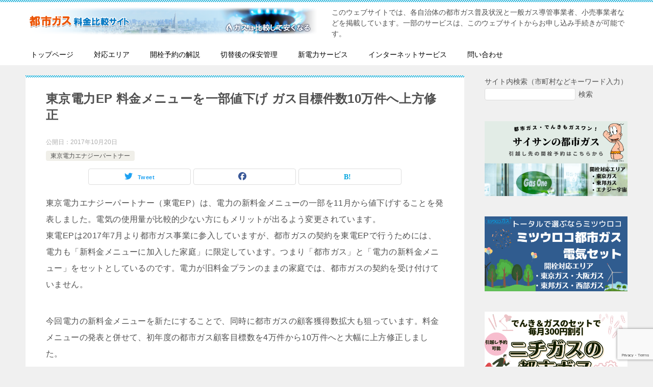

--- FILE ---
content_type: text/html; charset=utf-8
request_url: https://www.google.com/recaptcha/api2/anchor?ar=1&k=6LfoSSgjAAAAAPYnxBbW-SmxW-QYM09U_A7if__Q&co=aHR0cHM6Ly90b3NoaWdhcy50b2t5bzo0NDM.&hl=en&v=PoyoqOPhxBO7pBk68S4YbpHZ&size=invisible&anchor-ms=20000&execute-ms=30000&cb=gdccdz711ozn
body_size: 48226
content:
<!DOCTYPE HTML><html dir="ltr" lang="en"><head><meta http-equiv="Content-Type" content="text/html; charset=UTF-8">
<meta http-equiv="X-UA-Compatible" content="IE=edge">
<title>reCAPTCHA</title>
<style type="text/css">
/* cyrillic-ext */
@font-face {
  font-family: 'Roboto';
  font-style: normal;
  font-weight: 400;
  font-stretch: 100%;
  src: url(//fonts.gstatic.com/s/roboto/v48/KFO7CnqEu92Fr1ME7kSn66aGLdTylUAMa3GUBHMdazTgWw.woff2) format('woff2');
  unicode-range: U+0460-052F, U+1C80-1C8A, U+20B4, U+2DE0-2DFF, U+A640-A69F, U+FE2E-FE2F;
}
/* cyrillic */
@font-face {
  font-family: 'Roboto';
  font-style: normal;
  font-weight: 400;
  font-stretch: 100%;
  src: url(//fonts.gstatic.com/s/roboto/v48/KFO7CnqEu92Fr1ME7kSn66aGLdTylUAMa3iUBHMdazTgWw.woff2) format('woff2');
  unicode-range: U+0301, U+0400-045F, U+0490-0491, U+04B0-04B1, U+2116;
}
/* greek-ext */
@font-face {
  font-family: 'Roboto';
  font-style: normal;
  font-weight: 400;
  font-stretch: 100%;
  src: url(//fonts.gstatic.com/s/roboto/v48/KFO7CnqEu92Fr1ME7kSn66aGLdTylUAMa3CUBHMdazTgWw.woff2) format('woff2');
  unicode-range: U+1F00-1FFF;
}
/* greek */
@font-face {
  font-family: 'Roboto';
  font-style: normal;
  font-weight: 400;
  font-stretch: 100%;
  src: url(//fonts.gstatic.com/s/roboto/v48/KFO7CnqEu92Fr1ME7kSn66aGLdTylUAMa3-UBHMdazTgWw.woff2) format('woff2');
  unicode-range: U+0370-0377, U+037A-037F, U+0384-038A, U+038C, U+038E-03A1, U+03A3-03FF;
}
/* math */
@font-face {
  font-family: 'Roboto';
  font-style: normal;
  font-weight: 400;
  font-stretch: 100%;
  src: url(//fonts.gstatic.com/s/roboto/v48/KFO7CnqEu92Fr1ME7kSn66aGLdTylUAMawCUBHMdazTgWw.woff2) format('woff2');
  unicode-range: U+0302-0303, U+0305, U+0307-0308, U+0310, U+0312, U+0315, U+031A, U+0326-0327, U+032C, U+032F-0330, U+0332-0333, U+0338, U+033A, U+0346, U+034D, U+0391-03A1, U+03A3-03A9, U+03B1-03C9, U+03D1, U+03D5-03D6, U+03F0-03F1, U+03F4-03F5, U+2016-2017, U+2034-2038, U+203C, U+2040, U+2043, U+2047, U+2050, U+2057, U+205F, U+2070-2071, U+2074-208E, U+2090-209C, U+20D0-20DC, U+20E1, U+20E5-20EF, U+2100-2112, U+2114-2115, U+2117-2121, U+2123-214F, U+2190, U+2192, U+2194-21AE, U+21B0-21E5, U+21F1-21F2, U+21F4-2211, U+2213-2214, U+2216-22FF, U+2308-230B, U+2310, U+2319, U+231C-2321, U+2336-237A, U+237C, U+2395, U+239B-23B7, U+23D0, U+23DC-23E1, U+2474-2475, U+25AF, U+25B3, U+25B7, U+25BD, U+25C1, U+25CA, U+25CC, U+25FB, U+266D-266F, U+27C0-27FF, U+2900-2AFF, U+2B0E-2B11, U+2B30-2B4C, U+2BFE, U+3030, U+FF5B, U+FF5D, U+1D400-1D7FF, U+1EE00-1EEFF;
}
/* symbols */
@font-face {
  font-family: 'Roboto';
  font-style: normal;
  font-weight: 400;
  font-stretch: 100%;
  src: url(//fonts.gstatic.com/s/roboto/v48/KFO7CnqEu92Fr1ME7kSn66aGLdTylUAMaxKUBHMdazTgWw.woff2) format('woff2');
  unicode-range: U+0001-000C, U+000E-001F, U+007F-009F, U+20DD-20E0, U+20E2-20E4, U+2150-218F, U+2190, U+2192, U+2194-2199, U+21AF, U+21E6-21F0, U+21F3, U+2218-2219, U+2299, U+22C4-22C6, U+2300-243F, U+2440-244A, U+2460-24FF, U+25A0-27BF, U+2800-28FF, U+2921-2922, U+2981, U+29BF, U+29EB, U+2B00-2BFF, U+4DC0-4DFF, U+FFF9-FFFB, U+10140-1018E, U+10190-1019C, U+101A0, U+101D0-101FD, U+102E0-102FB, U+10E60-10E7E, U+1D2C0-1D2D3, U+1D2E0-1D37F, U+1F000-1F0FF, U+1F100-1F1AD, U+1F1E6-1F1FF, U+1F30D-1F30F, U+1F315, U+1F31C, U+1F31E, U+1F320-1F32C, U+1F336, U+1F378, U+1F37D, U+1F382, U+1F393-1F39F, U+1F3A7-1F3A8, U+1F3AC-1F3AF, U+1F3C2, U+1F3C4-1F3C6, U+1F3CA-1F3CE, U+1F3D4-1F3E0, U+1F3ED, U+1F3F1-1F3F3, U+1F3F5-1F3F7, U+1F408, U+1F415, U+1F41F, U+1F426, U+1F43F, U+1F441-1F442, U+1F444, U+1F446-1F449, U+1F44C-1F44E, U+1F453, U+1F46A, U+1F47D, U+1F4A3, U+1F4B0, U+1F4B3, U+1F4B9, U+1F4BB, U+1F4BF, U+1F4C8-1F4CB, U+1F4D6, U+1F4DA, U+1F4DF, U+1F4E3-1F4E6, U+1F4EA-1F4ED, U+1F4F7, U+1F4F9-1F4FB, U+1F4FD-1F4FE, U+1F503, U+1F507-1F50B, U+1F50D, U+1F512-1F513, U+1F53E-1F54A, U+1F54F-1F5FA, U+1F610, U+1F650-1F67F, U+1F687, U+1F68D, U+1F691, U+1F694, U+1F698, U+1F6AD, U+1F6B2, U+1F6B9-1F6BA, U+1F6BC, U+1F6C6-1F6CF, U+1F6D3-1F6D7, U+1F6E0-1F6EA, U+1F6F0-1F6F3, U+1F6F7-1F6FC, U+1F700-1F7FF, U+1F800-1F80B, U+1F810-1F847, U+1F850-1F859, U+1F860-1F887, U+1F890-1F8AD, U+1F8B0-1F8BB, U+1F8C0-1F8C1, U+1F900-1F90B, U+1F93B, U+1F946, U+1F984, U+1F996, U+1F9E9, U+1FA00-1FA6F, U+1FA70-1FA7C, U+1FA80-1FA89, U+1FA8F-1FAC6, U+1FACE-1FADC, U+1FADF-1FAE9, U+1FAF0-1FAF8, U+1FB00-1FBFF;
}
/* vietnamese */
@font-face {
  font-family: 'Roboto';
  font-style: normal;
  font-weight: 400;
  font-stretch: 100%;
  src: url(//fonts.gstatic.com/s/roboto/v48/KFO7CnqEu92Fr1ME7kSn66aGLdTylUAMa3OUBHMdazTgWw.woff2) format('woff2');
  unicode-range: U+0102-0103, U+0110-0111, U+0128-0129, U+0168-0169, U+01A0-01A1, U+01AF-01B0, U+0300-0301, U+0303-0304, U+0308-0309, U+0323, U+0329, U+1EA0-1EF9, U+20AB;
}
/* latin-ext */
@font-face {
  font-family: 'Roboto';
  font-style: normal;
  font-weight: 400;
  font-stretch: 100%;
  src: url(//fonts.gstatic.com/s/roboto/v48/KFO7CnqEu92Fr1ME7kSn66aGLdTylUAMa3KUBHMdazTgWw.woff2) format('woff2');
  unicode-range: U+0100-02BA, U+02BD-02C5, U+02C7-02CC, U+02CE-02D7, U+02DD-02FF, U+0304, U+0308, U+0329, U+1D00-1DBF, U+1E00-1E9F, U+1EF2-1EFF, U+2020, U+20A0-20AB, U+20AD-20C0, U+2113, U+2C60-2C7F, U+A720-A7FF;
}
/* latin */
@font-face {
  font-family: 'Roboto';
  font-style: normal;
  font-weight: 400;
  font-stretch: 100%;
  src: url(//fonts.gstatic.com/s/roboto/v48/KFO7CnqEu92Fr1ME7kSn66aGLdTylUAMa3yUBHMdazQ.woff2) format('woff2');
  unicode-range: U+0000-00FF, U+0131, U+0152-0153, U+02BB-02BC, U+02C6, U+02DA, U+02DC, U+0304, U+0308, U+0329, U+2000-206F, U+20AC, U+2122, U+2191, U+2193, U+2212, U+2215, U+FEFF, U+FFFD;
}
/* cyrillic-ext */
@font-face {
  font-family: 'Roboto';
  font-style: normal;
  font-weight: 500;
  font-stretch: 100%;
  src: url(//fonts.gstatic.com/s/roboto/v48/KFO7CnqEu92Fr1ME7kSn66aGLdTylUAMa3GUBHMdazTgWw.woff2) format('woff2');
  unicode-range: U+0460-052F, U+1C80-1C8A, U+20B4, U+2DE0-2DFF, U+A640-A69F, U+FE2E-FE2F;
}
/* cyrillic */
@font-face {
  font-family: 'Roboto';
  font-style: normal;
  font-weight: 500;
  font-stretch: 100%;
  src: url(//fonts.gstatic.com/s/roboto/v48/KFO7CnqEu92Fr1ME7kSn66aGLdTylUAMa3iUBHMdazTgWw.woff2) format('woff2');
  unicode-range: U+0301, U+0400-045F, U+0490-0491, U+04B0-04B1, U+2116;
}
/* greek-ext */
@font-face {
  font-family: 'Roboto';
  font-style: normal;
  font-weight: 500;
  font-stretch: 100%;
  src: url(//fonts.gstatic.com/s/roboto/v48/KFO7CnqEu92Fr1ME7kSn66aGLdTylUAMa3CUBHMdazTgWw.woff2) format('woff2');
  unicode-range: U+1F00-1FFF;
}
/* greek */
@font-face {
  font-family: 'Roboto';
  font-style: normal;
  font-weight: 500;
  font-stretch: 100%;
  src: url(//fonts.gstatic.com/s/roboto/v48/KFO7CnqEu92Fr1ME7kSn66aGLdTylUAMa3-UBHMdazTgWw.woff2) format('woff2');
  unicode-range: U+0370-0377, U+037A-037F, U+0384-038A, U+038C, U+038E-03A1, U+03A3-03FF;
}
/* math */
@font-face {
  font-family: 'Roboto';
  font-style: normal;
  font-weight: 500;
  font-stretch: 100%;
  src: url(//fonts.gstatic.com/s/roboto/v48/KFO7CnqEu92Fr1ME7kSn66aGLdTylUAMawCUBHMdazTgWw.woff2) format('woff2');
  unicode-range: U+0302-0303, U+0305, U+0307-0308, U+0310, U+0312, U+0315, U+031A, U+0326-0327, U+032C, U+032F-0330, U+0332-0333, U+0338, U+033A, U+0346, U+034D, U+0391-03A1, U+03A3-03A9, U+03B1-03C9, U+03D1, U+03D5-03D6, U+03F0-03F1, U+03F4-03F5, U+2016-2017, U+2034-2038, U+203C, U+2040, U+2043, U+2047, U+2050, U+2057, U+205F, U+2070-2071, U+2074-208E, U+2090-209C, U+20D0-20DC, U+20E1, U+20E5-20EF, U+2100-2112, U+2114-2115, U+2117-2121, U+2123-214F, U+2190, U+2192, U+2194-21AE, U+21B0-21E5, U+21F1-21F2, U+21F4-2211, U+2213-2214, U+2216-22FF, U+2308-230B, U+2310, U+2319, U+231C-2321, U+2336-237A, U+237C, U+2395, U+239B-23B7, U+23D0, U+23DC-23E1, U+2474-2475, U+25AF, U+25B3, U+25B7, U+25BD, U+25C1, U+25CA, U+25CC, U+25FB, U+266D-266F, U+27C0-27FF, U+2900-2AFF, U+2B0E-2B11, U+2B30-2B4C, U+2BFE, U+3030, U+FF5B, U+FF5D, U+1D400-1D7FF, U+1EE00-1EEFF;
}
/* symbols */
@font-face {
  font-family: 'Roboto';
  font-style: normal;
  font-weight: 500;
  font-stretch: 100%;
  src: url(//fonts.gstatic.com/s/roboto/v48/KFO7CnqEu92Fr1ME7kSn66aGLdTylUAMaxKUBHMdazTgWw.woff2) format('woff2');
  unicode-range: U+0001-000C, U+000E-001F, U+007F-009F, U+20DD-20E0, U+20E2-20E4, U+2150-218F, U+2190, U+2192, U+2194-2199, U+21AF, U+21E6-21F0, U+21F3, U+2218-2219, U+2299, U+22C4-22C6, U+2300-243F, U+2440-244A, U+2460-24FF, U+25A0-27BF, U+2800-28FF, U+2921-2922, U+2981, U+29BF, U+29EB, U+2B00-2BFF, U+4DC0-4DFF, U+FFF9-FFFB, U+10140-1018E, U+10190-1019C, U+101A0, U+101D0-101FD, U+102E0-102FB, U+10E60-10E7E, U+1D2C0-1D2D3, U+1D2E0-1D37F, U+1F000-1F0FF, U+1F100-1F1AD, U+1F1E6-1F1FF, U+1F30D-1F30F, U+1F315, U+1F31C, U+1F31E, U+1F320-1F32C, U+1F336, U+1F378, U+1F37D, U+1F382, U+1F393-1F39F, U+1F3A7-1F3A8, U+1F3AC-1F3AF, U+1F3C2, U+1F3C4-1F3C6, U+1F3CA-1F3CE, U+1F3D4-1F3E0, U+1F3ED, U+1F3F1-1F3F3, U+1F3F5-1F3F7, U+1F408, U+1F415, U+1F41F, U+1F426, U+1F43F, U+1F441-1F442, U+1F444, U+1F446-1F449, U+1F44C-1F44E, U+1F453, U+1F46A, U+1F47D, U+1F4A3, U+1F4B0, U+1F4B3, U+1F4B9, U+1F4BB, U+1F4BF, U+1F4C8-1F4CB, U+1F4D6, U+1F4DA, U+1F4DF, U+1F4E3-1F4E6, U+1F4EA-1F4ED, U+1F4F7, U+1F4F9-1F4FB, U+1F4FD-1F4FE, U+1F503, U+1F507-1F50B, U+1F50D, U+1F512-1F513, U+1F53E-1F54A, U+1F54F-1F5FA, U+1F610, U+1F650-1F67F, U+1F687, U+1F68D, U+1F691, U+1F694, U+1F698, U+1F6AD, U+1F6B2, U+1F6B9-1F6BA, U+1F6BC, U+1F6C6-1F6CF, U+1F6D3-1F6D7, U+1F6E0-1F6EA, U+1F6F0-1F6F3, U+1F6F7-1F6FC, U+1F700-1F7FF, U+1F800-1F80B, U+1F810-1F847, U+1F850-1F859, U+1F860-1F887, U+1F890-1F8AD, U+1F8B0-1F8BB, U+1F8C0-1F8C1, U+1F900-1F90B, U+1F93B, U+1F946, U+1F984, U+1F996, U+1F9E9, U+1FA00-1FA6F, U+1FA70-1FA7C, U+1FA80-1FA89, U+1FA8F-1FAC6, U+1FACE-1FADC, U+1FADF-1FAE9, U+1FAF0-1FAF8, U+1FB00-1FBFF;
}
/* vietnamese */
@font-face {
  font-family: 'Roboto';
  font-style: normal;
  font-weight: 500;
  font-stretch: 100%;
  src: url(//fonts.gstatic.com/s/roboto/v48/KFO7CnqEu92Fr1ME7kSn66aGLdTylUAMa3OUBHMdazTgWw.woff2) format('woff2');
  unicode-range: U+0102-0103, U+0110-0111, U+0128-0129, U+0168-0169, U+01A0-01A1, U+01AF-01B0, U+0300-0301, U+0303-0304, U+0308-0309, U+0323, U+0329, U+1EA0-1EF9, U+20AB;
}
/* latin-ext */
@font-face {
  font-family: 'Roboto';
  font-style: normal;
  font-weight: 500;
  font-stretch: 100%;
  src: url(//fonts.gstatic.com/s/roboto/v48/KFO7CnqEu92Fr1ME7kSn66aGLdTylUAMa3KUBHMdazTgWw.woff2) format('woff2');
  unicode-range: U+0100-02BA, U+02BD-02C5, U+02C7-02CC, U+02CE-02D7, U+02DD-02FF, U+0304, U+0308, U+0329, U+1D00-1DBF, U+1E00-1E9F, U+1EF2-1EFF, U+2020, U+20A0-20AB, U+20AD-20C0, U+2113, U+2C60-2C7F, U+A720-A7FF;
}
/* latin */
@font-face {
  font-family: 'Roboto';
  font-style: normal;
  font-weight: 500;
  font-stretch: 100%;
  src: url(//fonts.gstatic.com/s/roboto/v48/KFO7CnqEu92Fr1ME7kSn66aGLdTylUAMa3yUBHMdazQ.woff2) format('woff2');
  unicode-range: U+0000-00FF, U+0131, U+0152-0153, U+02BB-02BC, U+02C6, U+02DA, U+02DC, U+0304, U+0308, U+0329, U+2000-206F, U+20AC, U+2122, U+2191, U+2193, U+2212, U+2215, U+FEFF, U+FFFD;
}
/* cyrillic-ext */
@font-face {
  font-family: 'Roboto';
  font-style: normal;
  font-weight: 900;
  font-stretch: 100%;
  src: url(//fonts.gstatic.com/s/roboto/v48/KFO7CnqEu92Fr1ME7kSn66aGLdTylUAMa3GUBHMdazTgWw.woff2) format('woff2');
  unicode-range: U+0460-052F, U+1C80-1C8A, U+20B4, U+2DE0-2DFF, U+A640-A69F, U+FE2E-FE2F;
}
/* cyrillic */
@font-face {
  font-family: 'Roboto';
  font-style: normal;
  font-weight: 900;
  font-stretch: 100%;
  src: url(//fonts.gstatic.com/s/roboto/v48/KFO7CnqEu92Fr1ME7kSn66aGLdTylUAMa3iUBHMdazTgWw.woff2) format('woff2');
  unicode-range: U+0301, U+0400-045F, U+0490-0491, U+04B0-04B1, U+2116;
}
/* greek-ext */
@font-face {
  font-family: 'Roboto';
  font-style: normal;
  font-weight: 900;
  font-stretch: 100%;
  src: url(//fonts.gstatic.com/s/roboto/v48/KFO7CnqEu92Fr1ME7kSn66aGLdTylUAMa3CUBHMdazTgWw.woff2) format('woff2');
  unicode-range: U+1F00-1FFF;
}
/* greek */
@font-face {
  font-family: 'Roboto';
  font-style: normal;
  font-weight: 900;
  font-stretch: 100%;
  src: url(//fonts.gstatic.com/s/roboto/v48/KFO7CnqEu92Fr1ME7kSn66aGLdTylUAMa3-UBHMdazTgWw.woff2) format('woff2');
  unicode-range: U+0370-0377, U+037A-037F, U+0384-038A, U+038C, U+038E-03A1, U+03A3-03FF;
}
/* math */
@font-face {
  font-family: 'Roboto';
  font-style: normal;
  font-weight: 900;
  font-stretch: 100%;
  src: url(//fonts.gstatic.com/s/roboto/v48/KFO7CnqEu92Fr1ME7kSn66aGLdTylUAMawCUBHMdazTgWw.woff2) format('woff2');
  unicode-range: U+0302-0303, U+0305, U+0307-0308, U+0310, U+0312, U+0315, U+031A, U+0326-0327, U+032C, U+032F-0330, U+0332-0333, U+0338, U+033A, U+0346, U+034D, U+0391-03A1, U+03A3-03A9, U+03B1-03C9, U+03D1, U+03D5-03D6, U+03F0-03F1, U+03F4-03F5, U+2016-2017, U+2034-2038, U+203C, U+2040, U+2043, U+2047, U+2050, U+2057, U+205F, U+2070-2071, U+2074-208E, U+2090-209C, U+20D0-20DC, U+20E1, U+20E5-20EF, U+2100-2112, U+2114-2115, U+2117-2121, U+2123-214F, U+2190, U+2192, U+2194-21AE, U+21B0-21E5, U+21F1-21F2, U+21F4-2211, U+2213-2214, U+2216-22FF, U+2308-230B, U+2310, U+2319, U+231C-2321, U+2336-237A, U+237C, U+2395, U+239B-23B7, U+23D0, U+23DC-23E1, U+2474-2475, U+25AF, U+25B3, U+25B7, U+25BD, U+25C1, U+25CA, U+25CC, U+25FB, U+266D-266F, U+27C0-27FF, U+2900-2AFF, U+2B0E-2B11, U+2B30-2B4C, U+2BFE, U+3030, U+FF5B, U+FF5D, U+1D400-1D7FF, U+1EE00-1EEFF;
}
/* symbols */
@font-face {
  font-family: 'Roboto';
  font-style: normal;
  font-weight: 900;
  font-stretch: 100%;
  src: url(//fonts.gstatic.com/s/roboto/v48/KFO7CnqEu92Fr1ME7kSn66aGLdTylUAMaxKUBHMdazTgWw.woff2) format('woff2');
  unicode-range: U+0001-000C, U+000E-001F, U+007F-009F, U+20DD-20E0, U+20E2-20E4, U+2150-218F, U+2190, U+2192, U+2194-2199, U+21AF, U+21E6-21F0, U+21F3, U+2218-2219, U+2299, U+22C4-22C6, U+2300-243F, U+2440-244A, U+2460-24FF, U+25A0-27BF, U+2800-28FF, U+2921-2922, U+2981, U+29BF, U+29EB, U+2B00-2BFF, U+4DC0-4DFF, U+FFF9-FFFB, U+10140-1018E, U+10190-1019C, U+101A0, U+101D0-101FD, U+102E0-102FB, U+10E60-10E7E, U+1D2C0-1D2D3, U+1D2E0-1D37F, U+1F000-1F0FF, U+1F100-1F1AD, U+1F1E6-1F1FF, U+1F30D-1F30F, U+1F315, U+1F31C, U+1F31E, U+1F320-1F32C, U+1F336, U+1F378, U+1F37D, U+1F382, U+1F393-1F39F, U+1F3A7-1F3A8, U+1F3AC-1F3AF, U+1F3C2, U+1F3C4-1F3C6, U+1F3CA-1F3CE, U+1F3D4-1F3E0, U+1F3ED, U+1F3F1-1F3F3, U+1F3F5-1F3F7, U+1F408, U+1F415, U+1F41F, U+1F426, U+1F43F, U+1F441-1F442, U+1F444, U+1F446-1F449, U+1F44C-1F44E, U+1F453, U+1F46A, U+1F47D, U+1F4A3, U+1F4B0, U+1F4B3, U+1F4B9, U+1F4BB, U+1F4BF, U+1F4C8-1F4CB, U+1F4D6, U+1F4DA, U+1F4DF, U+1F4E3-1F4E6, U+1F4EA-1F4ED, U+1F4F7, U+1F4F9-1F4FB, U+1F4FD-1F4FE, U+1F503, U+1F507-1F50B, U+1F50D, U+1F512-1F513, U+1F53E-1F54A, U+1F54F-1F5FA, U+1F610, U+1F650-1F67F, U+1F687, U+1F68D, U+1F691, U+1F694, U+1F698, U+1F6AD, U+1F6B2, U+1F6B9-1F6BA, U+1F6BC, U+1F6C6-1F6CF, U+1F6D3-1F6D7, U+1F6E0-1F6EA, U+1F6F0-1F6F3, U+1F6F7-1F6FC, U+1F700-1F7FF, U+1F800-1F80B, U+1F810-1F847, U+1F850-1F859, U+1F860-1F887, U+1F890-1F8AD, U+1F8B0-1F8BB, U+1F8C0-1F8C1, U+1F900-1F90B, U+1F93B, U+1F946, U+1F984, U+1F996, U+1F9E9, U+1FA00-1FA6F, U+1FA70-1FA7C, U+1FA80-1FA89, U+1FA8F-1FAC6, U+1FACE-1FADC, U+1FADF-1FAE9, U+1FAF0-1FAF8, U+1FB00-1FBFF;
}
/* vietnamese */
@font-face {
  font-family: 'Roboto';
  font-style: normal;
  font-weight: 900;
  font-stretch: 100%;
  src: url(//fonts.gstatic.com/s/roboto/v48/KFO7CnqEu92Fr1ME7kSn66aGLdTylUAMa3OUBHMdazTgWw.woff2) format('woff2');
  unicode-range: U+0102-0103, U+0110-0111, U+0128-0129, U+0168-0169, U+01A0-01A1, U+01AF-01B0, U+0300-0301, U+0303-0304, U+0308-0309, U+0323, U+0329, U+1EA0-1EF9, U+20AB;
}
/* latin-ext */
@font-face {
  font-family: 'Roboto';
  font-style: normal;
  font-weight: 900;
  font-stretch: 100%;
  src: url(//fonts.gstatic.com/s/roboto/v48/KFO7CnqEu92Fr1ME7kSn66aGLdTylUAMa3KUBHMdazTgWw.woff2) format('woff2');
  unicode-range: U+0100-02BA, U+02BD-02C5, U+02C7-02CC, U+02CE-02D7, U+02DD-02FF, U+0304, U+0308, U+0329, U+1D00-1DBF, U+1E00-1E9F, U+1EF2-1EFF, U+2020, U+20A0-20AB, U+20AD-20C0, U+2113, U+2C60-2C7F, U+A720-A7FF;
}
/* latin */
@font-face {
  font-family: 'Roboto';
  font-style: normal;
  font-weight: 900;
  font-stretch: 100%;
  src: url(//fonts.gstatic.com/s/roboto/v48/KFO7CnqEu92Fr1ME7kSn66aGLdTylUAMa3yUBHMdazQ.woff2) format('woff2');
  unicode-range: U+0000-00FF, U+0131, U+0152-0153, U+02BB-02BC, U+02C6, U+02DA, U+02DC, U+0304, U+0308, U+0329, U+2000-206F, U+20AC, U+2122, U+2191, U+2193, U+2212, U+2215, U+FEFF, U+FFFD;
}

</style>
<link rel="stylesheet" type="text/css" href="https://www.gstatic.com/recaptcha/releases/PoyoqOPhxBO7pBk68S4YbpHZ/styles__ltr.css">
<script nonce="_WLQQiQ0qz2x28XFfL9skA" type="text/javascript">window['__recaptcha_api'] = 'https://www.google.com/recaptcha/api2/';</script>
<script type="text/javascript" src="https://www.gstatic.com/recaptcha/releases/PoyoqOPhxBO7pBk68S4YbpHZ/recaptcha__en.js" nonce="_WLQQiQ0qz2x28XFfL9skA">
      
    </script></head>
<body><div id="rc-anchor-alert" class="rc-anchor-alert"></div>
<input type="hidden" id="recaptcha-token" value="[base64]">
<script type="text/javascript" nonce="_WLQQiQ0qz2x28XFfL9skA">
      recaptcha.anchor.Main.init("[\x22ainput\x22,[\x22bgdata\x22,\x22\x22,\[base64]/[base64]/[base64]/[base64]/[base64]/[base64]/[base64]/[base64]/[base64]/[base64]\\u003d\x22,\[base64]\\u003d\\u003d\x22,\x22Zgliw6ZELmHCm8OoI8OHwqzDosKcw5/DowASw5vCs8KGwqgLw6jCngLCm8OIwqvCqsKDwqcpMSXCsElIasOuVMKaaMKCNcOkXsO7w6F6EAXDncKWbMOWVAF3A8Kgw4wLw63CkMKKwqcww5rDmcO7w7/Dnl1sQwBgVDxBES7Dl8Oiw7DCrcO8VAZEACTCtMKGKmJpw75ZelhYw7QAaS9YF8KXw7/CojUJaMOmYMOLY8K2w65hw7PDrRp6w5vDpsOzccKWFcKECcO/wpw2byDCk1rCkMKnVMOyERvDlWoANC1cwq4ww6TDpcKDw7tzY8Oqwqhzw6LCmhZFwq/DujTDt8O3Mx1LwoB4EU5Cw5jCk2vDtcKqOcKfbj03dMOxwpfCgwrCuMKERMKFwpbCukzDrmYyMsKiKG7Cl8KgwqQ6wrLDrFzDiE90w5t5biTDscKNHsOzw7zDrjVaTztmS8KyeMKqIhvCmcOfE8K0w5pfV8KgwrpPasK/wroRVG7Ds8Omw5vCjcObw6QubRVUwonDpWoqWUbCuT0qwqxlwqDDrExQwrMgOjdEw7c2wq7DhcKww7/DqTBmwqMMCcKAw4Y1BsKiwp3CpcKyacKFw74xWH0Ew7DDtsORTw7Dj8Khw5BIw6nDpFwIwqFwVcK9wqLCgMKPOcKWKwvCgQVde07CgsKGJXrDiUfDh8K6wq/DlcOhw6IfRBLCkWHCjU4Hwq9cT8KZB8KrBV7Dv8KcwpIawqZodFXCo3XCicK8Gy1SAQwvKk3ClMKhwrQ5w5rCpsKTwpwgPyczP38GY8O1L8OSw515fMKww7kYwpdLw7nDiSfDgArCgsKAfX0sw7rChTdYw6/[base64]/wpc5QGRhw7Mqwq7CqMO6w61zB8K5WsODDMKVE1fChXLDgQMtw7XCnMOzbgQEQmrDugIgL3vCusKYT1bDmjnDlU3CqGoNw4xgbD/Cq8O5WcKNw63CtMK1w5XCvXU/JMKVRyHDocKAw5/CjyHCjgDClsOyRcOXVcKNw7BLwr/CuBlaBnhdw417wpxfIHdwRHJnw4Iqw6FMw53DomIWC0PCrcK3w6trw4YBw6zCncKawqPDisK2c8OPeDxkw6RQwq0Uw6EGw7s9wpvDkRjCrEnCm8O6w6p5OHxEwrnDmsKaSsO7VUwpwq8SBCkWQ8OJcQcTZsOUPsOsw4bDvcKXUl/CpMO8aCV5fEd8w7PChBzDoXXCsncNUsKEAwHCgkZKbcKEKsOkN8OQw6/DosKNIlYJw47Cn8OKw4QEfk9XalbCvQpRw4jDk8KqdUTCpENaGQ7Ds3nDu8KAexF6H0vDvnhew4oZwojDmcOLwrzDgnrDnsKGFcOjw5TCvSINwonCt0zDpVYQQ1TDojtXwoEzMsOUw5sJw7pywoYTwoIbw7RzT8Kbw5o/w7zDghEjOjnCk8K2a8OcDsOvwooWZsOUSRfCjWNrwqnCjj3DmH1jwqhhw4E0KjEPITrCkyrDjsOeNMORXhzCocK6w64wRQFgw4vCjMK5CgnDpCFSw4zDi8KWw4jChMKbVsKOVQFmWC4dwo00wopWw7gmwqPCh1rDkW/DszN1w6/Do3MYw6oncQ92w5fCrBzDjsKFEzJbC1nDj1PDqcKTamfCqcOGw6x+GypQwpk3bcKEKsK3woN6w6AGS8OqdsKKwrRzwoPCiUfCqMKLwqQNTMKRw55eUF/CuVZtCMKsSMOiI8O2ZMKcd0DDrj7CjXzDskHCtxjDksOFw75Mw7p4wrHCn8Khw4nDlXB4w6QNHcKbwqTDv8KywoXCq0s7ZMKuRsKxw4cSCAPDncOgwqcSH8KOfsK0P23DqcO4w7dqFBNpew3DmwbDnMK5YBfDsVt4wpHCuzjDnyHDlsK2Cm/DoWHCqcOPF3sdwoUBw7ECesOpXV5yw4/CnmXDjsKcJgjDgGnCuS5owpLDo1LClcObwqrCpR5jR8K8S8KDw7R0bMKQw78GWcKNwrnDpxpZaX4NJGjCqBl9w5pDVGYuKSp+w5l2w6jDtREyP8O+MUXDqi/ClwLDjMKuR8Oiw4FTXmMfwoQ7Bg4nTMKhXUMnw4/DoyJHw690EsKwbCY+EsKQw4jDhMOcwoLDhsOQa8OYw44VQ8KGw7PDjsOswo3DrH4BQSnDmEYgw4LCsmLDszs2wpkqA8OXwpPDiMOcw6vDkcOLLFLDoX8mw7TDt8K8I8Kww6tOw63DgUjCnjrCh03CpGdpaMKPYCXDjwV/[base64]/BDHDjMOKwqPCosOLGXHCicKnwpjClEDDqGXDi8OAazENfcK9w7Ztw6/[base64]/CpmBWDsOmwoPClVLDl34/L0DDjUHDm8KIwrolJmoGYMOhf8KRwoPCmsOTJQDDojzDgcKoFcKHwovDtMK3eGjDi1zDuQ9+wozCrMOxXsOSWDZ6U17Cu8KGEMOCKMKhIVzCg8K3ccKfaz/DiyHDgcKlPMKVwq1rwqHCvsO/w4rCsTY6P1/Ds0grwpHCrcKjR8KiwovDrkrCisKAwrDDvsKGJ0bDksOtB0Ubw70wGVrCn8KSw63Cr8OzEV9jw4Akw4rDj3VJw5k+WG/CpwFfw6HDtF/CgR/DmMKPfifCrsOvwoDDvcOCw7cWXXdWw7AiD8OuQcOxK2PCgsKZwofCq8OUPsOtwp0JL8OAwqXCi8K7w7MqJcKBWMKFeRnCucOvwpE7wpZBwqvDnlrCssOgw6DCvC7DkcKMwoLDtsK9LcO6FlNMw7fCiwMnasKrwrzDiMKYwrXCicKJTMKMw67Dm8K/AsOYwr7DrsKlwp/Ds3YNGVM7w53DpTbCukEGw5YrNGtZwogjSsOkwqgywpfDpsOBPsKEMSVAdWbDuMO1dC9IC8KLwqgtFsOXw4LDlilhcMKqMsOyw7nDjCvDksOAw7xaL8OPw7DDuCBzwqHDssOGwogrJwsIc8OSVTfCikgDwo4gwqrCjhfCnCvDjsKNw6csw6rDlETCi8Krw5/[base64]/CmW7CgMOzbcOCw7jDmwEzbmnDgsObwrHDrVQENkjDlsKOesK4w456wpnDl8Kvdn3CskrDvjbCjsK0wo/Dm11mUMOOK8OTJMKAwqh6woTCgDbDhcOJw4g4K8OxZMKPQ8KyQMKvw5Vdw6Ftw6FKX8Oswo/[base64]/DssO7CsK2XGfDlsK7cHNXw4XDjCLClsKPI8KUwohdwqrChcOJw5QiwoLDjEwXIcOLw74rA3kVCXg3ZF0rVsOww6FEXSvDiG3CkRESN2HCgMO8w49FYGV3woElX0NdDSFkwqZaw7cMwq4mwrnCoBnDpBTCrQ/CiyHDt0BEMzBfW37CuVBSBsOqwrfDhXPCi8KpXsO4PMO5w6jDqsKeKsKww4hhwoDDmi/Co8OcUzwWLREawrs5GANNw7gew786GsKFS8KcwqQ6GhHCqj7DggLCi8Onw4oJci8Zw5HDs8KlNsKhe8KUwozCgcKdVVtMDTPCvn3CrcKkQcOYS8KoC0nCqsKYQsOocMKlLMOnw7/DoyDDuhovbcOfwrXCol3DsS88woLDjsOFwrXCmsKUJgfCmcK5woYKw4PCtcKVw7TDiEXDtsKzwqzDpRDCicKYw7nDs17Dr8KbST/CjsK6woHCt3vDsS3Dn10rw49VDsOPVsOPwoLCggXCp8Ovw6tub8KRwpDCmsK2RUYlwqTDlS7CvsKkw7kqwqhdGsOGH8KYM8KIRBMbwpNYL8KYwrDCrHHCkwVIwr/[base64]/CmsOUFi1sI0nCgcO3IcK/w5cWG8KdexDDtMO/W8K5CRnDom/CssOkw4fCiWjCjcKODsOKw4HComwXUSDCrgMowpfDkMOdacOCD8K5D8K+w6zDm1XCjcKawpvDrMKvM09vw5PDh8OqwpLCigYAfMOxwr7Coy93wprDi8K+w73DqcOVwqDDncODMsOhw5bCv3/DgTzDhTwQwopIwpTDtR02wqPDucKlw5XDhS1cAw1yKsO1a8KaFsOUWcKmDFdgwolvw7NkwrVLFn7DtjwmAcKPC8OZw7ECwqrDkMKAYk3Cn20/w4IFwrbCl0hewqF/wrY8DG3Cj0NFPBsPwonDgMKcD8KXAgrDh8O/wpo6w53CgcONcsO6wromw5AvEVQowolXKXLCohTCuybDkEPDpCTDhmtlw6fDuyTDuMOGw7DCkRrCt8O1TgZ2wrNdw6QKwrbCncOReSJVwpwdwo56XsKLV8OZWMOueUxwXsK5Hx7DucO7AMKiXw9/wrbCn8OCw4XDmMO/Pjozw4sKExXDshrDksOqDcKcwoLDsBnDu8KUw4dWw6MrwolowqZow4XDkRFxw59JcgQnw4XDr8Kgw7DDpsO8w4HDrcOfwoESR38RQMKLw7APS0hwOT1VL0XDoMKvwoo/[base64]/DksOhwo7Dr3DDsWvCg8OlbRLDpyHChMO9c35/wrNJw57DusOww4dyAR/Cj8OiG0FbSVwwM8O2wqYJwpliNgMEw6lbwqPCl8OKw5zDjsKCwrFlY8K4w4pHw4/DocOfw7xjWMO1Rw/DoMOJwotlG8Kcw6jDmsOjVsKFw4ZUw5JXwrJBwpTDmMKdw4Z7w4vCrF3Du1w5w4DDr17DszhCU2TClnHDjcOyw7jCjGzDhsKDwpfCpXfDssOMV8Orw6HCssODaA1gwqTDtMOlVVzDjlduw6/DtSILwqslB1zDmD9uw5c+FzfDujjDgE/CvVhhHnILAsOBw7UBJ8OQPXHDvsOpwo/CssOFTMKsOsKcwpfCmAzDu8OuU1QDw7rDrwjDosKwD8O4F8Oiw63Ct8K0DcK/wrrCrsO/Y8KUw7/CocKrw5fCpsOpcHFYw4jCm1nCpsOhw44HY8KowpELZ8OoOsOMOxXCtcOxQsOLcMOxw4wPQMKIw4bDsmR+woo2DSw5FcO7S3LChGQVXcOtc8O6w6TDjQHChmbDmUoQw4HCmnYywrvCnj1paDvDm8KNw5R7w542GwfCtjF0wp3CgCUdFl7Cg8OOw6/DmTZsVsKFw55Ew4DCmsKZw5DDscOsJ8K0wpIYIcKwfcK7d8OfFywqwonCscO/McKZVxtPEMOeBDLDr8ODwosnRBfDhVnCnRzCucOgw5vDlS/CvjDCg8OAwqsvw5RwwrkZwpDDpsKkwo/CkWZYwqFRTi7Dn8KJw502azo4JzgjfHHDosOSSHQYOAVOZMOMM8ORUMKEdB/DscOSNBPDkcOVJcKHw4bDnzpsAx8XwqBjZcOHwq3ClBk6CcK4XHbDgcOAw6d9wq4LLsKAUgrDmxvDlRBzwr14w4/[base64]/eV5jQhPDqmI6wodsw69pL8OFw7NyI8OtZMKPwrJVw5Evbitlw4PDsVtDw652GsObw5AywpzDlUvCmCwYV8Ohw5JAwpJiUMO9wo/DsCzDkSzDssKXw4fDkVRJZRgcwrDCrTNvw6jCu0jCvQjCp0kswrdYdMKCw5g5wrxbw70iJ8KnwpDCnMKQw4FobmzDpMKuCSMKIMK/d8OpcxnDu8O9K8K9JSB3XMKTSWLCh8ODw5LDm8OwDSbDjMO+w73Dn8KsKx46wqrDu27CqG0sw4ErLsKRw5kHw6EgQsKawqXCiCjCvCA/wq3Co8KPOg7DpsOpwo8EJ8K0Fh/[base64]/DvsKdw4fCrVXCnlPCqcKtwp05w6Z7wp5LWw53w5rDn8Krwo5uwr7Dj8OQecOowpZvIcOZw7kSZX/CvE5dw7RHwo44w5c7wp3DusO3IXPCrEHDpTXCjRzDg8KYwoTDhMKPX8KNdsOoXnxbw4pXw57CmkPDn8OmCsO8wrpDw4zDg15gNDvDqAjCvD5JwpPDpComLyjDpMKCci9Lw6R1E8KCPFfCrT54A8OAw5R3w6LDo8KTZD/[base64]/DjsKmw4FQw5VawoTClMKLDWkeBMOlHBnCsxLDl8Otw6Z+GnrCqcOZZ0XDoMOrw4I+w7J/wqdfBDfDksOILcK1e8K6YnpZwpzCs11TE0jCh05ndcK4NwhnwonCmsK/BjbDgsKeIcOZw6bCtcOHL8OEwpciwofDk8KMLMOow5DCkMOPScKVPwPClhXCujwGecKFw7HDm8OWw6V9w7Y+DcOLw55KOzLDqV5BLcKNCsKsSg0+w49FesOMd8KTworCncKYwrprSgbCscOXwoDDmwzDhh3DhMOsMMKWwr/DlyPDpXrDrHbCtmM9wpM1FsO5wrjCgsOfw4cdwr3DpsK8ShBPwrtRU8OgIkNZwoF7w4XDnll2SnnCsTbCisK9w6xhb8OSwpFrw6Qew6zCh8OecyEEwpDDrzVNUcKIKsO/AMOJw4TDmHZbeMOlwoLDqcKhQX84wozCqsObwpdnNsKWw4HCmxMhRVzDjS3DqcODw7Azw7XDkcKfw7fDnjbDsGPClQzDkMOgwo9Qwrl3cMKVw7F0aCBreMKlJ2gzOMKrwo8Xw7TCrBbDiW7Dk3LCkMOxwp3CuG/DlMKowrnDoWTDhMOYw6XCrx8Rw7Qtw55Zw4g1Xm4tPMKiw7ExwpjDjcO5wpfDhcKrZhLCo8OofVUcAcKvT8O2e8KWw7pmO8KmwpIRDxPDn8K+wqjChT5Swo/CoXPDul/[base64]/CkMO4w7HDuxPDrcK3CgsmJsKswqLDoFtRwq3DmMOAwo/[base64]/DrsK9wpkAbsO4UcKSIjLDjcKuwpQUwrvCnQbDm1/DncKew559w68PTsK8w4rDl8KdI8O9aMOrwoLDuWhQw6R7DhdCwoxowqUewrtuagIdw6vChQwDJcKMwoNJwrnDtCPCgE9LaU3CnHXCrsKKwpRtwqnCuBfDl8Obwp7CkMKXaB1AwojCi8OHUsONw4fDo0zCjn/Ci8OOw4zDjMKga2/Drn7DhnbDosKTQcOHRmEbS1cZwpnChlNAw7rDksO3Y8OhwpnDqXJ6w4B9cMK/w6wiCjMeIx/DuHHCtXMwHsOdw44nVcO0wplzBBjCrzAuw47Dm8OVLsKpWcOKMMOLwpvDmsKBw6FOw4NGf8OJK0TDr3N7w6XDqDDDti41w6QBEMORwqp/w5fDm8O/w71GYxVVwrnCjMOiMELCq8KKHMKiw5RkwoEcK8KYRsO9ecKjwr8YZMOkUy7CpHFcX24/w7LDnUg7wr/DscKCZcKrY8OTwqrCo8OIMSrCiMOqAmZqw5TCtsO5bsOeI0HCk8OMfS3Cv8OCw5xiw5YxwrjDgcKXbVhSKMOAUg/Cp01jO8OCMgDCksKgwppOXSnCuGnCvFfCpTTDiG0dwothwpbCtWrCvh9Jd8OQZhMCw6LCtsOsalPCmyvCqsOSw6EmwqM6w5w/aBnCsQHCiMKDw4x+wrQlcis9w40fMMOcTMOwZ8O3wq5qw7nDnC86w43DgsKsSAfCtsKWw6MswoLDisKiLcOofFvDpA3DhCfCsUvDqB/DsVxjwphtwqPDlMOPw6l9wqsUGcOkEyx6w4/[base64]/w5kGwroQw5sEwqxgwobCsznDvGpxMyNcaivCnsOrYMOKeH/[base64]/CtsOQw5gmc8ObScOENXLDpcOaw75VX8KTEBZ5SMOVEy/DighMw7wACsKsOsOSwqoJOWhDB8KPQi/CjRd6YnPCtX3CqWUwF8OmwqbCq8OTan9Jwo0pw6ZDw6d6HQspwqZtwr3Ctg/Di8KzH3ctHcOmaiBswqAFYXMHKiRbRRodCMKTScOOYMOcJVrCoRrDky1ewrkATxApwr/DsMKTw7/[base64]/woHDt8OHwow9w6DCqzvDuMO1w5DDvMO5wofCssOgw4tpOT0DZwfDumwow4cgwpMGKHZeYmLDlMODwojDpnrCsMOubSzCmwPCgcOkI8KVPFLCpMOvNcKtwq5yF1lgOsK/wqxUw7rCjBV6wqTDqsKRO8KSw60jw6sDbsKILxTCsMOgL8KOGB9hwojCt8O0GcK/w5QNwoZrbjIPw6bDgANZNcKLCsKgckscw51Ow4bCvcK6f8OHw41lFcOTBMK6GSZVwonCqMK0JsKhS8KvWMOdEsOLO8K+R3UJf8KQwpQQw7fCmMK9wrFiCCbChcOUw67CkTdlNhIDwonCnjsYw77DrU/DlcKswqUUdwbCuMOkBgPDqMKGfkzCjivCtl12L8KLw6TDkMKQwqZRB8KfXcOkwrM4w4/CgX4HTsOPSsOAaQE/w5vDuktQwq0bVMKQGMOWOVDDuG4kEcOuw7TCt2nCo8KUGMKJbG0dXmckw6YGMgzDkzguw5jDgT/DgFNeSDTDpCTCmcKaw4oKwobDrMKSJ8KVdgAYd8OVwoISa1nDucK7FcKmwq/CvFJQLcOrwq85b8KuwqY6Xnsowq9Uw73DskNDecOCw4fDncOlAMKVw7NTwqZrwq5+w70gEBgTwq/CiMOxSQ/[base64]/CtG/DvsOlcMO2HQMyw6YzwpN2CW/ChwRdwoo4w7Z3DmkwLcOQD8OnF8K/VcOFwr9tw5rCkcK5FHjCtn5KwpQQVMK4w6DCgAN8SXDCoRHDrE0zw6/CsQxxTcO9CmXCmjTCl2dMJSvCusOuw5RBLMKXBcKlw5F/wpU4w5YnUz8twr3DnMKnw7TCsHhKwoDCqUQsNQFWJcOIwpfCil7CsisewpvDhiJUaHQlXsOnOTXCrMKWwp/Du8KrZUfDohxlCsOTwq8OWnjCn8KrwoJbDBcyRMObwprDhCTDhcONwqEsWRjCmkp+w4Z6woMdI8OHKynDtnDDqsONwog4w4x1GRTCs8KAeWDDo8OIw6XCisK8RQ56AcKsw7HDl24iXWQGw54/L2zDmHHCrDt3ScO5w5shw7XCvHnDjQHDpD3Di0/DjzLDtcOtD8KiQAQbw4wuGWthw6p2wr0tJcOfGDcCVW0lOD0wwqDCszrCjBzDgMKBwqI5wpt9wq/[base64]/wqBvEXVmw5Qzw4LClcOpeMKgWyfCtMKXw6omw4PDu8K5dcOvw43DncOewpYDw4rCi8O8R1DDiExww7DClsKXJGdvS8KbNXfCrsOdwq1Ww7XCj8KAwpwWw6fDmGlIwrJlwrogw6g2M2/Ch0XCgGDCkUrCisOYbWnCuGRnW8KudhXCgcOcw4Q3A0FvZW9aPcOJwqLCgsO8KFbDpj8SHy0ffWTCsCNWVHI/RjgNUMKIEHrDt8O1KMKowrXDiMO9IU4IcBLCt8OuesKiw4vDiELDgUPDpsKMwpXCnCRQO8KYwr/[base64]/w6jCjx7DhcKyw7HDncOjZcKYUTMWZSIAw6bChm9/w6fDv8KIwoAgwo8NwqjCsTvDmMOoVMKJwop4eR0KC8OUwodVw5zCjcObwrw3UcKvCMKidHzDmsOVw6rDti/DoMKbOsOtIcOHC0YUSTI7w41gwoRRwrTDoEXCologIMOMUWbDg1BSa8OTw7/Dh19wwq3DlClvGxLClwvDlixEw4lgFcOdNTJvw4IfDwo1wpbCvA/Dh8Osw61UIsO5H8OGDsKVw6IgIcKEwqDCuMO1VcKqwrDCvMKqDQvDssOCw75iO37CjG/DrQ0zTMKgflpiw4LCuHPDi8OOI2rCkAZ2w45IwpjDpsKOwpHDosOndCDDsFbCr8KRw6jCvsO7YMO7w4ggwqXChMKHF1M/QTpNOsKZw7LDmmPDqn3CvyM9woInwojCtcOnDMKwOwHDqgtPYMOiw5bCinFwXn8bw5bCjThgwoRrbU3CoxTCrVtcO8K9w47DmMK/w5I2AQXDvcOOwpvCisOEDcOIT8OMf8Kkw77Dr1rDv2fDnsO/EcOeOQPCrAt7LsOYw6o2EMO4w7QLE8Kuw691wp5VMcOjwq7Du8OcUDgyw5jCksKvHjHDr1vCosKRCDrDnG1PDXh/w4HCtULDkhTCqTUrd2zDuTzCtBtEQBwcw6vDpsO0a0fDm2J4CghwTcK/[base64]/CuGw3XsOBwr3DjcK3wpJfEhk1BzLCsTlMwqbCoWAFw73CmsOhw7rCvMOswovDtRDDtsOlw5jDvzLDqWTCksKlNiBvwrhLSWLChsOaw6jCvwTDplvDqcK+HFUSw75Kw6IPUigwcHQidDxeEMO1GMOzAcKiwonCug3CjMOrw7t4QiNpKXfCmWwaw4/[base64]/w7hFGm/DiFPCkcKWMcKmwqnCg8OSwpnDvcOnCh/CksKRcS/[base64]/wp/[base64]/DgWDCuMOOw7HDsmTDisK3SXDDghJow75Sw7hGwpLDjsOMwogREcKYRxDClz7CqgvCqxnDhlouw7jDl8KICT8ew7IcecOwwo8zUMO5XFYoZcOYFsO2bsObwp/ChFjCilcdCcOtGDPCh8Kfw4nDn1M7wqx7FcKlNsO/[base64]/dk1xPzEfa8Khw5vDnxshw47Crm/CgjHCkz0swrHDgMK2w4lUb1A7w67DiXrClsKVe2cKw7UZeMKlw75rwpxzw7/[base64]/CmCjCqlBjwpfDgcK6w7XDmH1Yw7R8FMKlbsO0wpZDS8K/[base64]/DhjE7eT8qw7ZRNcOXOcKpw7tqCcKSLcO3egIdw5zChMKpw73DkGfDjA3DuFt/w7MNwrMUwqbCpRUnwpbCnABsJcK9wr43wqXCgcK9wp8XwpAhfsKORkTCmUxpD8OZCQMDw5/[base64]/SGXCgcKSXMOvw7fCsFXClsKOwrEkXVQ5w5vCn8OTw6omw4fCrzjDoxPDqB4Hw5LDlsOdw4rDqMOHwrPCvBBVwrI3PcK3d0/Dux3CuVMnwqh3LVECV8K6w4h2WAg/YGHCti7Cg8K6ZMKDYnzCtB8zw4sbw7nCk1BGw4ceeADCoMK5wqpqw5HDu8OnJ3gFwpDDisKqwq1ZD8O0w7ADw4fCvcOZwqd7w5FVw5nDmcOgcxrDrz/CtsOkPRlRwoR5HmrDqMOrFMKnw4dew5p7w7jDt8K/w49IwqXCh8O6w6nCk2NpTRfCocKfwrvDoHRLwoVVwpPCrXFCwpnChw3DqsKZw6ZXw4PDlMONwq0vW8OED8KmwpXDp8K2wqBQD1YMw7pgwrzCtiLCgh4LYzRXB1TDtsOUZcO/w7cmU8OKVMKHbwNKe8OYIRsewr9Dw5sCU8K4VcOhwq7CqnrCuQUpG8KkwoPDgR0ZWcKKJ8OeT1QGw5zDmsOdL2HDt8Kxw487VgrDhcK2wqdYUsK/dBDDgl8qwqlxwp7DlcOWdsOZwpfCicKbwpfCvXRzw67CkMKXFzjDn8Osw5ljdMKSFzUYJcKSQ8OUw4XDj2s8CcOGd8Kpw6LCmxzCm8OrfcODOjrClsKlfcKtw4IFRDkba8KGHcOyw5DCgsKAwoJGd8KtfMOkw6dMw6HDg8K8HU/[base64]/[base64]/VsKPNHTCsS5CIcOmCQ7DisOkVDTCqsK/wqbDgsKCGcKDwrzDmR3Dh8Onw7fDqhXDtGDCqMKACMK5w48ccTVXw5cwNyNHw7HCucKkwofDlcKCwprDk8Knw79QbsOgw47CicO8w5IGTSPDu3s2Dn5hw4Atw5t2wq7CqlDDtGsDTz/DgMOHYWfCpwXDkMKdHzbClMKaw47Ch8KoJ0Z0fiBRfcKNw5w6XxvCtld7w7LDq0V+w4gpwqTDjsO7HMO4w5fDhsKaAnPCocOGB8KPw6RJwqbDhMKoOEnDgkUyw7jDhQ4tUMKiRWtGw6TCs8O8w7zDvMKpMnTCiRsPKcOjAsK8O8KFw5REP27DjsOew77CvMOuwp/Cs8OSw5s7TcO/wpbDh8O3UDPCl8KzIMO5w5xzwrbCrMKswpUkAsOfXsO6wp4swrfDv8K/bDzCocOgw5rDjigjwpEGHMKEw75pAH7DpsKfMH5rw7LDgGBQwrzDtUbCtE/ClQTDr3opwqnDocOew4zClsO6wqZzSMOMW8KOVMK1OBbCjsKcJztCwq/Dmnk8wq8WO2MgIFQsw5LDlcOfw7zDmMKrwqhIw7URf3sTwp1keTHCr8Obw4/[base64]/CkMKjMcK1Xi8NU1XDsMK5w51TKMOdw4zCqn7Cv8Ouw4XCk8KQw47Ds8K4w4/ChcKEwowaw7RHwrHCusKtUlbDlsKCBR57w7cIJzQxw6DDmmjCrUvDlcOMw7AyQF3CiC1xwovCg1zDo8OwesKCYMO2eh7CnsKMCnfCmg1qGcOudsK/w5tiw6BnLXJyw45Ew6IDYMOpH8KvwqR5GsOWw6jCqMK8Bixfw700w53DhQVCw7nDq8KCEjfDpsK4w44tM8OrGsKPwoPDl8KPLcOGUilMwpQ2K8OXVcKcw6/Dth5IwodrHhhHwpzDpcKEaMObwpIAw5bDg8Kqwo/CmQF6KsKyYMOFOFvDjmDCqsKKwobDmcK1wrzDuMOCBHxgwq1iVgxKXcO7WBbCgMOnd8KSTMKbw5LCgUDDviYUwrZ6wp1CwoDCs0FjCsOcwoTDsklbw6ICQ8OpwpTDtMKjwrRbPMOlCghBwrbCusOHXcKhLcK1O8Kxw58uw4fDljwEw7NqKDQpw5XDuMKzw5/Dg25efMOUw7XDsMK8bsOXOcOlcQEUwqdjw5nCl8Krw6jCmcOXLcOrwq18wqcPG8O0wqTCl1tvOcOfEsOOwrd/F1TDolHCo33Dk1LCqsKRwq56w4/Dj8OZw69JPDrCoyjDmTd0w7IhSmHCnHjDocK1wopcLF4Sw7zCvcKxw7TCvcKAE3kZw4UQwplcACNeZsKGTkfDvMOrw7fCv8K/wpzDjMOdwpXCuzvDjMOaFTTDvw8ZBWpIwq/[base64]/Cn8OhwoBpMx/ChGBjwrplwroxDsOPYMK/wpkrw4NYw6pawpxXRmDDsGzCpyzDph9Sw7HDrcKPb8Ozw7/DpMKfwp7DnsKVwozDq8KVw6LDk8KcEmNyLFNVwobCtgwhVMKoPsKkCsKywoM3wozCsjhhwoE3wpwXwro/[base64]/DqG7Du0bDlMKrw4g4LEbDvnPDnsKjfMO0RsOxUcOxSQLDpyFBwrJeTcOCN1hRYBVhwqjCucKEDE3DucO7w6nDsMOKQB0VYizDisOAbcOze3ApKkERwpnCoxZawrHDvMOGIy4pw4LCm8Kpwr4pw7sbw4fCm1hhwrEFLGkVwrHCv8K7w5bCnE/Dq0xkVsKme8OEwrTDmcKww50HTyZPOzlOFsO5S8ORN8KJIAHCkcK1b8K5JsKywrPDsT/[base64]/CcOWR8OEPsKxwq/ClxLDrVjDocKPYl/CvFjCucK8cMKkwp/DiMOlw6Fmw6rCgmIVPUHCtMKXwoXDgRzDusKJwrscAcOxCMOBaMKIw55Dw4HDhkfDnXbCnE/DoivDhETDuMOYwqEsw5bDjsOZwoBiwqQWwqIxwoNUw7rDgMKSeQfDoSjChB3CjsOPXMOPWsKYF8OeMMKFJcKUFVtkbFXCssKbPcOmwrQBFBQyHcODwqZeC8OKOMOYM8K0wpTDkMO/wpIuZcOCFiTCqwzDhU/ConvCj0hAwpY6RncYXcKkwrnDsFzDmCJUw6jCpFjDi8OddMKEwohKwoHDpcKUwq8TwrzCscKNw5NCw51nwonDlcOFwp/CnTzDkSLCi8OlQAzCs8KNTsOAwoHCu1rDpcKdw41OKsK4wrIfJ8OgfcOhwqINKcKgw7LDlcO+URvCvnLDo34ewqgCe09uJzjDt2LCocOUXThDw6k/wpYxw5fDgsKlwpMuXsKawrBVwrkFwqvCnRHDoX/CmMKzw7vDvXPCg8OfwozCh3DCgcKpY8OgMgzCsW/Cj0XDiMO8M1Zrwp3DqMOow4IfWCtuwp7DqWXDsMKGfjbClMOXw7XDvMK4wqnCn8K/wrE2w7jCqh7DgX7CunjDk8O9BjLDtcO+NMKrXsOuNVxrw4DDjVjDnQNQwpjCjMO+wr5CM8KmfhdxGMK0w5gIwr/ClMO1TMKScz5owqPCsUHCoVcQBBLDj8OLwr45w7Zqwp3Cum/Cn8K2acOuwooGMsKkJ8K2w67Cpl9iFsKAb2jDvlLDmwtrH8OJw4LCrzwJTMKvw7xGDsORHzTDpcKYYcKxcMK/[base64]/[base64]/CgTEtICJZw7XDncOZNMOXw4dqwoRPw7E/woDDnFAjBQJIKBd0AHXChcOHSzEiOFDDhEjDrgTDpsO7P1lSFFAsQ8K7wp/DhERxGwJjw67Dp8K9YMOJw5hXScODLnArFWnCucKuAD7CkSdLScK8w5HCvMKUCsOEKcOIKCXDjsOBwoTDvBHDqn9EEcKgw7jDlsOvw5kaw4BEw5jDnXzDtDEuWcO2wp/[base64]/XcKOQ8OLwqYTwo/CjMObejU+wojDoMKwwolzNzzCtcKSwo1+w6HCrcKKFMKVf2dPw73CsMKPw41+wovClxHDtRoHTcKEwoETOUYFMMKMC8OQwqjDmMKhw4TDu8K+w6o6w4bCssOgOsKeU8O7b0HCrMOFwpMfw6ZQwotASA/ComrCsgpFYsOaKS3Cm8KoF8KgaE7CtMO7AcOPfFLCv8OsVwDCrg/DkcOjCcKqMTDDncKrWWwUaXR/QMO7LCsSw4FdW8Klw7tKw5LCgCBJwrPClcOSw43DqsKYSMKldSpiERQpRyrDqMOnHkpWE8KjS1TCt8Kaw5nDqGpMw5DClsOzY3UBwqoHDsKTYsOFWzPCgsOFwqMzC2LDusOINsOiw5wzwonDnDbCux3DnjVqw6RZwojCicOqwrU+GCrDtMOkworCpQlfwrvCuMKXA8K/woXDohLDi8K7wojCocKGw7jDlMONwrbDiAjDt8O9w6AqSBlPw7zCk8OMw6nDsSUUOHfCg0RZXsKVGMO3wonDt8KCwrRJwotrF8OGVzXCkS/Crl/DnMOQF8Oow6BSasOpWcK8wrXCjsOgBMOiQsKrwrLCj2ouEsKSVzDCpXXDsHjChEUrw4kqLlXDusOfw5DDoMKwOcOWB8K4bMKQYMK1EUlYw5UgfEwpwqHDvsO2IyfDg8O4FcOMwqdww6Y3ZcOKw6vDh8KTAsKURX/DqMOIGhdAFG/[base64]/[base64]/fcK2fgfChVFIw4lUw77CscKAwqzCnsKAdcK6w4BBw6MvwoTCn8KDOBtVG1Afwq4twp8twp/DusKKw4vCk13DkCrDq8OKLCvCssOTGMOxecK2eMKUXDTDo8OkwoQTwqDCp1Y0Ei3ClsOVw6NpdsOAZk/Cq0HDmSR2w4JJXCJlwowYWcOYIl/[base64]/DosOaACXCnsOTFsKLw5jCm37Cm8OID8OiNX7DvVFOwrDCrcKzZsO6wp/CmcOLw7TDpBU0w6DCiAYUwqcNwolqw5fCkMOxIznCsng8HC0VamR/d8Oiw6IkPMOpw5xcw4XDhMOZEsKFwr1eEQc3wrtZYFMQw40IMMKJCg8cw6bDisOuwr5vCsOMVcKjw4HCgMKTw7RmwqzDg8O5CcK4wqLDi17CsxJIJsOkORjCs1fClUA+YXHCpsKZwqgXw4d2ZcOZTh7CvMOtw4DDmsOlT0HDj8O5wqxDwrhpFUBIKMOgfz89wq/CocKgdzMyG0dVG8KMZ8OaBEvCiBQxfcKWJcO9b2ocw6HCu8K5TsOcw5pNWh3DlV1EPELDgMO3wrnDph7CkxrCox/CocOvJiJPTcKQYSZywrU7woLCuMOGE8KZN8KpDjJKw6zCgS4TG8K2woTChMODCsKEw5PDhcO1SndEBMO6A8OAwofChHHDg8KNNWvCrsOGYzrCgsOjZC8vwrhOwqIGwrrDglLDu8OUwokzXsOnGMOJLMK/[base64]/CvH3CshbDkG95w70OHsOgwpnDokt4wqFswrIpZsOFw4cnG3/CvSfDlcKhw41rIMK8wpRbw7NOw7prw7MIw6IUw4XCg8OKOwLDkWxcwqw2wrHCvlTDnUhlw75EwqJYw4EMw53DuiMCNsKuS8OXwr7Cr8OiwrU+wpTCv8Olw5DDpT0Iw6Ifw7LDrSDCsW7DgkLCsX3CjcOsw7zDgMOdWEx6wrAmw7/[base64]/DvCp5XAbDii1dw5RxHnXDgTbDp8KWRDnDpsKpwrAEMwpJHcKSBcOHw5TCk8K/w7fCoVchSk7CksOcIMKcwoZ1TlDCpcK2wozDkx4dWjvCpsOlBsKCwozCuXdBwpNgwpDCvsOJVsKiw4bCi3jCuyQ5w5zDrT5rwq/DosKfwrvCpcK0ZcOBwoDChxfCj1LCmDJyw6XCjCnCq8KINiUJbsOAwoPDgT56CwPDvcOfEcKGwo/DpDXDosOJBsOARUBjSMOxe8OVTg8OecO8LcKwwp/CqsKmwq3DmFcbwr8JwrzDv8KIGsOMCcK6T8KdEcOOR8Kmw6rCoEjCpFbDh3dLNsKUwp/CtcOCwobCvcKWcMOpwqvDuEERNi/DnAXCmwJFKcKWw5zDkQTDhXt2PMK6wqIlwpd4RGPCgAwuQcK4wrrChMOsw6NXcsObLcK6w60+wqEZwqrCiMKiwo0EXmLCnsKlwpkswqUZKcOLKsKjw43DgCEhSsOIFMOxw4LDuMOuF3xiw6PCnl/Dvw7DjgtkIxA6VDvCnMOHFTFQwpPCskvCoXrCnMKgwoTDi8KALjDCjiHDgjpLXEjDun7CsAPDv8OjOTPCpsKhw7zDmCNuw7VfwrHCvE/Ci8ORQcOkw6bCocOGwqfCqxh4w6fDqAUvw53CqMOfw5bCp0JrwqTCkH/[base64]/wpFzw5wCwobDlD7CocKPLw5LwpbDsDXClnbCrn3DrUrDkErChMK+wrNzZcKQWHJSeMKIb8K/DGttJR7ClBTDqMONwoXCuSxRwqsASX4mw7EXwqxMw77ChXrDiUhEw5wYdW/[base64]/[base64]/DjSvDtsKAw4/CtMK0w61ofMKEw6oGw7JzwpgPU8KHJcOUw63CgMK1w5PCmD/ChcOqw7zCusOhw49cUFA7wo3Dn0TDkcKJUmpYVMKuEE12wr3Cm8O+wobCjy5CwoBlw5pEwrzCvcO8HU82w4fDlMOzWMOFw5Z4KDLCjcKyDzExw4dQZsOswpzDqzvCpEvCusOaOWPDqMK7w4vDl8O8dELDlcOAw5JdVR/CnMO6wp4NwrjCnmggbHHDpnHCtsO/SxfDlsKlI0JfBcO9LMKJCcOqwqc/w5rCtBh2IMKLM8OUL8OYH8K2R3zDt0DCqFXCgsK9f8OlZMK8wr4xKcKUacORw6s6w5kYFnFLaMOEeRzCoMKSwoPDjMKpw47Cu8OtOcKsSsOmaMONH8OuwrNUwoDCunbCqkFRQ3PCosKuT17DugYUQCbDpmEawoc8M8K5eGLCiAZdwp8MwoLCui/[base64]/DhsKHwobDtVg2bHkjw4IsYcK8w7/CpcKnYWl6wpR3KsOdb2vDvcKcwoZFKMOmbHHDj8KPCcK0MVUFYcKxCws3Aw4/wqzDicOEc8O3wo9aaCDCjHrClsKXSgcCwqETGcK+AUTDqcKWdRdFwozDscKBLlFSEsKowpB0HA9wJcKIY3bCiWPDjThad1/DhAE/wp9qw7oadwceZAjDlMOGwpEUY8OIP1l6KsKrJGRnwoBWwpHCkVYCUmTCkV7DssKTY8O1wrLCiGEzYcO8wocPa8K5GXvChnoZY3EueALCnsOVwoDCpMKdw4/Dh8KUQ8KKZxcQwr7ChjZAwrsMHMKPOk3DmsK9w4/ChMOZw73DvcOPNMKwIMO0w4fCkHfCo8Kcw5ZJZE5NwqXDgMOKLcOmOMKMPsKMwrY5ME8aQV0cTUPDjAjDiEjChMKKwrHCj0rDk8OXR8KNQMOJMjorwpwLT3MHw5cawrjCjcO2wr18SFLCpsK5wpXCjRjDpsOqwqN8W8O+wotNBMODeGLCigtCw7N0RkTDi3rCmR/Cu8OgMMKZE2vDosOmwrrCjkZCwprCnMObwpjDpMOSWcK9eQldDsO5w6NLWj3CgV7DjEXDo8OaVH88w4oVcTVbAMKWwovCsMKvYFLClnEIXgRdMkvCgw8qKiHCq3PCrU0kOX/CmcKBwrvDksK6w4TCu007wrPClcKSwrZtFcOafcObw7lfw5AnwpbDsMOYw79QEl5sSsKSVC5Pw7t2wp82QSlOSSHCunTCgMKGwr9iCzYfwp3CssOnw4cpwqXCusKYw5A/H8OgGnzDjA5cdWDDmi3CocOxwpBSwqF8fXRbw53ClkdtSXYGUcKUw73Ckk3DsMKUF8OYJhlxckjChUXCjcOrw7/ChDXCqsKwDsKNw4Qpw7/DhMKMw7JFJcOiG8OgwrfDrCtzUyjDgiDDvFTDnsKWS8OMIS8/w792JXDCisKAM8KGw7oqwrtTw7gZwr3DnsOXwpHDpDgON3bDhsOTw63DqsOKw7/DqjFCwr1Zw5nDgkXCjcOAT8KSwp3Dg8KYAMOuSHJtMMOxwp7DsgjDlcOfaMK2w5B1wqcbwqXDgMOFwrrDhD/CtsOtNcOywpfCocKJKsK1w7grw64ww4B1MMKIwoRowr4aUFHCp2bDiMKDDsObwpzCs1XDuAsCVlbDpMK5w7DCvsKLw6bChsO9woTDojPCq0o5wr0Qw4rDrMKQwo/DusOIw5fClgPDocKed1tiSCMPwrXDvz/CnsOvL8OSXMK4w5rDlMOqScK9w6XCswvDpsOSPsK3JErDoA4Vwo9vw4ZMTcOlw73CshZ1w5ZXCzUxwp3Di13CiMKydMOXwr/DuwIuDX7Dj3wWZGbCvQhZwqcKMMOHwrFsMcKFwrZJw6wOE8KcXMO2wr/DncOQwqQNByjCkwDCr3h8elwmw4hOwovCtMKdw4c+b8KWw6/[base64]\x22],null,[\x22conf\x22,null,\x226LfoSSgjAAAAAPYnxBbW-SmxW-QYM09U_A7if__Q\x22,0,null,null,null,1,[21,125,63,73,95,87,41,43,42,83,102,105,109,121],[1017145,217],0,null,null,null,null,0,null,0,null,700,1,null,0,\x22CvYBEg8I8ajhFRgAOgZUOU5CNWISDwjmjuIVGAA6BlFCb29IYxIPCPeI5jcYADoGb2lsZURkEg8I8M3jFRgBOgZmSVZJaGISDwjiyqA3GAE6BmdMTkNIYxIPCN6/tzcYADoGZWF6dTZkEg8I2NKBMhgAOgZBcTc3dmYSDgi45ZQyGAE6BVFCT0QwEg8I0tuVNxgAOgZmZmFXQWUSDwiV2JQyGAA6BlBxNjBuZBIPCMXziDcYADoGYVhvaWFjEg8IjcqGMhgBOgZPd040dGYSDgiK/Yg3GAA6BU1mSUk0GhkIAxIVHRTwl+M3Dv++pQYZxJ0JGZzijAIZ\x22,0,0,null,null,1,null,0,0],\x22https://toshigas.tokyo:443\x22,null,[3,1,1],null,null,null,1,3600,[\x22https://www.google.com/intl/en/policies/privacy/\x22,\x22https://www.google.com/intl/en/policies/terms/\x22],\x22X3+0nTAGbNP4zZi/LTLBscyEgo+S/xv8HamfJZOKGO0\\u003d\x22,1,0,null,1,1768353190576,0,0,[79,183,41],null,[11],\x22RC-2XfSDVcC8RVQIA\x22,null,null,null,null,null,\x220dAFcWeA5YvYJw1bjzwN-cj5DAZeQlQ2qfXe17AK1Wees2srTl6rcQenFHy06Opq3ZY7PYSpf25yjcTlCQ_dGPUAqcPZqN2MDZLQ\x22,1768435990896]");
    </script></body></html>

--- FILE ---
content_type: text/css
request_url: https://toshigas.tokyo/wp-content/cache/autoptimize/css/autoptimize_single_448b25d4b7c1535c823187ff9d291165.css?ver=6.7.4
body_size: 1102
content:
.box84{margin:2em auto;padding:1em 2em 2em;background-color:#fff2c4;border-radius:1px;box-shadow:0px 1px 3px rgba(0,0,0,.1)}.box84 .box-title{color:#ffbd59;font-size:18px;font-weight:700}.box84 .box-title:before{font-family:"Font Awesome 5 Free";content:'\f00c';font-size:18px;margin:0 3px 0 0;font-weight:700}.box82{margin:2em auto;padding:1em 2em 2em;background-color:#efe3df;border-radius:1px}.box82 .box-title{color:#cca497;font-size:18px;font-weight:700}.box82 .box-title:before{font-family:"Font Awesome 5 Free";content:"\f06a";font-size:18px;margin:0 3px 0 0;font-weight:700}.box83{margin:2em auto;padding:1em 2em 2em;background-color:#e7f1f2;border-radius:1px}.box83 .box-title{color:#96a3a3;font-size:18px;font-weight:700}.box83 .box-title:before{font-family:"Font Awesome 5 Free";content:"\f059";font-size:18px;margin:0 3px 0 0;font-weight:700}.box81{margin:2em auto;padding:1em 2em 2em;background-color:#e8eaf0;border-radius:1px}.box81 .box-title{color:#b4bbce;font-size:18px;font-weight:700}.box81 .box-title:before{font-family:"Font Awesome 5 Free";content:"\f304";font-size:18px;margin:0 3px 0 0;font-weight:700}.box74{margin:2em auto;background-color:#fafafa;padding:3em 2em 2em;position:relative;border:1px solid #5a728b}.box74 .box-title{background-color:#5a728b;font-size:1em;color:#fff;padding:7px 10px;line-height:1;position:absolute;top:-10px;left:20px}.box26{margin:2em auto;padding:2em;border-left:double 5px #999fad;border-right:double 5px #999fad;background-color:#f1f3f4;box-shadow:3px 1px 4px rgba(0,0,0,.2)}.simple-border2{text-decoration:underline double crimson}.simple-border5{text-decoration:underline wavy skyblue}.simple-border19{text-decoration:underline wavy #ff746b}.cautionbox{margin:1em 0;background-color:#ffebee;padding:1em;box-shadow:0px 3px 5px rgba(0,0,0,.1)}.cautionbox-title{color:#ef5350;font-size:18px;font-weight:700}.cautionbox-title:before{font-family:"Font Awesome 5 Free";content:"\f071";font-size:17px}.cautionbox p{margin:0;padding:0}.box-design14{margin:20px auto 20px 20px;padding:20px;border:2px solid #434343}.box-design14-ttl{position:relative;left:-40px;background-color:#4c9ac0;color:#fff;padding:.5em 1em;margin:0;width:100%;font-size:20px;font-weight:700}.box-design114{margin:20px auto 20px 20px;padding:20px;border:2px solid #434343}.box-design114-ttl{position:relative;left:-40px;background-color:#ff5452;color:#fff;padding:.5em 1em;margin:0;width:100%;font-size:20px;font-weight:700}.box28{margin:2em auto;padding:2em;border:2px solid #eee;position:relative;z-index:0}.box28:before{border-top:2px solid #c6d4c6;border-left:2px solid #c6d4c6;content:'';display:block;position:absolute;top:-2px;left:-2px;width:20px;height:20px;z-index:1}.box56{margin:2em auto;padding:2em;position:relative;border:8px solid #eee;z-index:0}.box56:before{background-color:#cca497;content:'';display:block;position:absolute;top:-8px;left:-8px;width:8px;height:8px;z-index:1}.box119{margin:2em auto;background-color:#fff5f5;padding:3em 2em 2em;position:relative;border:1px solid #cf2025}.box119 .box-title{background-color:#cf2025;font-size:1em;color:#fff;padding:7px 10px;line-height:1;position:absolute;top:-10px;left:20px}.box121{margin:2em auto;background-color:#f5fff6;padding:3em 2em 2em;position:relative;border:1px solid #297031}.box121 .box-title{background-color:#297031;font-size:1em;color:#fff;padding:7px 10px;line-height:1;position:absolute;top:-10px;left:20px}hr{height:0;margin:0;padding:0;border:0}hr{border-top:1px solid #ccc;border-bottom:1px solid #fff}.box212{margin:2em auto;background-color:#fffaf5;padding:3em 2em 2em;position:relative;border:1px solid #ff8c00}.box212 .box-title{background-color:#ff8c00;font-size:1em;color:#fff;padding:7px 10px;line-height:1;position:absolute;top:-10px;left:20px}.box152{margin:2em auto;background-color:#fafff5;padding:3em 2em 2em;position:relative;border:1px solid #6ee203}.box152 .box-title{background-color:#6ee203;font-size:1em;color:#fff;padding:7px 10px;line-height:1;position:absolute;top:-10px;left:20px}.box141{margin:2em auto;background-color:#f5fdff;padding:3em 2em 2em;position:relative;border:1px solid #00c8f0}.box141 .box-title{background-color:#00c8f0;font-size:1em;color:#fff;padding:7px 10px;line-height:1;position:absolute;top:-10px;left:20px}a.btn_11{display:inline-block;text-align:center;vertical-align:middle;text-decoration:none;width:auto;margin:2px;padding:1rem;font-weight:700;background-image:linear-gradient(to top,#d8d9db 0%,#fff 80%,#fdfdfd 100%);color:#333;border:1px solid #999;text-shadow:0 1px #fff;box-shadow:0 1px 1px 1px #fcfcfc,0 2px 2px #cecfd1,0 -2px 2px #cecfd1,0 -2px 2px #eee,inset 0 0 2px 2px #cecfd1;transition:.5s}a.btn_11:hover{opacity:.5}